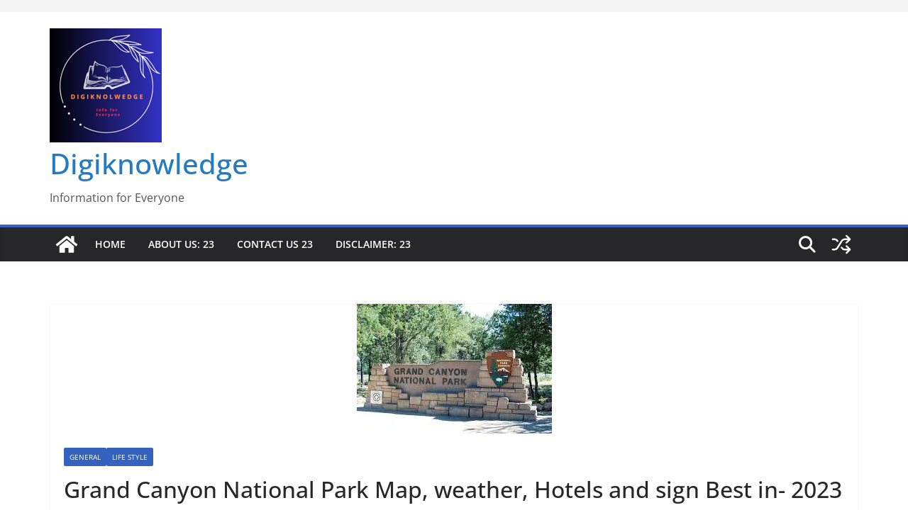

--- FILE ---
content_type: text/html; charset=UTF-8
request_url: https://digiknowledge.co.in/wp-admin/admin-ajax.php
body_size: -215
content:
{"twitter":0,"total":0,"raw":{"twitter":0,"total":0}}

--- FILE ---
content_type: text/html; charset=utf-8
request_url: https://www.google.com/recaptcha/api2/aframe
body_size: 265
content:
<!DOCTYPE HTML><html><head><meta http-equiv="content-type" content="text/html; charset=UTF-8"></head><body><script nonce="YGK7YFab0NA9e5picpshMw">/** Anti-fraud and anti-abuse applications only. See google.com/recaptcha */ try{var clients={'sodar':'https://pagead2.googlesyndication.com/pagead/sodar?'};window.addEventListener("message",function(a){try{if(a.source===window.parent){var b=JSON.parse(a.data);var c=clients[b['id']];if(c){var d=document.createElement('img');d.src=c+b['params']+'&rc='+(localStorage.getItem("rc::a")?sessionStorage.getItem("rc::b"):"");window.document.body.appendChild(d);sessionStorage.setItem("rc::e",parseInt(sessionStorage.getItem("rc::e")||0)+1);localStorage.setItem("rc::h",'1768970672082');}}}catch(b){}});window.parent.postMessage("_grecaptcha_ready", "*");}catch(b){}</script></body></html>

--- FILE ---
content_type: text/css
request_url: https://digiknowledge.co.in/wp-content/cache/autoptimize/css/autoptimize_single_d4a56d3242663a4b372dc090375e8136.css?ver=6.8.3
body_size: -228
content:
.lazy-hidden,.entry img.lazy-hidden,img.thumbnail.lazy-hidden{background-color:#fff;background-image:url(//digiknowledge.co.in/wp-content/plugins/a3-lazy-load/assets/css/loading.gif);background-repeat:no-repeat;background-position:50% 50%}figure.wp-block-image img.lazy-hidden{min-width:150px}picture source[type="image/webp"]{display:block}